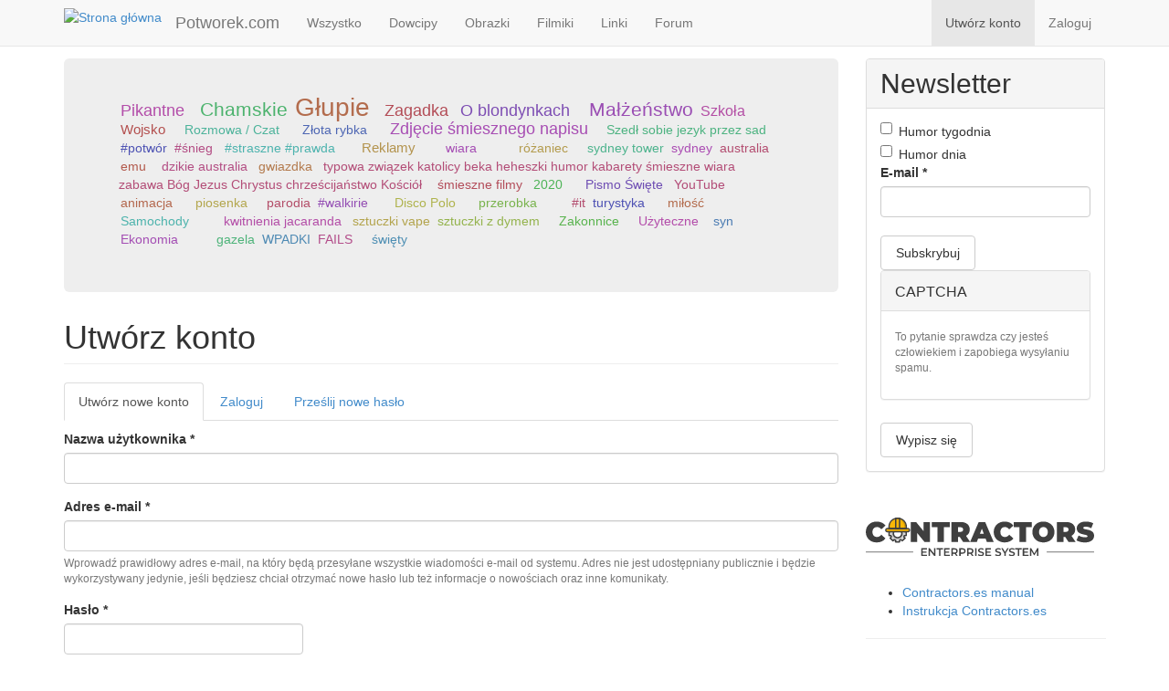

--- FILE ---
content_type: text/html; charset=utf-8
request_url: https://www.google.com/recaptcha/api2/aframe
body_size: 268
content:
<!DOCTYPE HTML><html><head><meta http-equiv="content-type" content="text/html; charset=UTF-8"></head><body><script nonce="a1yfBLBEqeoFAQKFGyANwg">/** Anti-fraud and anti-abuse applications only. See google.com/recaptcha */ try{var clients={'sodar':'https://pagead2.googlesyndication.com/pagead/sodar?'};window.addEventListener("message",function(a){try{if(a.source===window.parent){var b=JSON.parse(a.data);var c=clients[b['id']];if(c){var d=document.createElement('img');d.src=c+b['params']+'&rc='+(localStorage.getItem("rc::a")?sessionStorage.getItem("rc::b"):"");window.document.body.appendChild(d);sessionStorage.setItem("rc::e",parseInt(sessionStorage.getItem("rc::e")||0)+1);localStorage.setItem("rc::h",'1768759867040');}}}catch(b){}});window.parent.postMessage("_grecaptcha_ready", "*");}catch(b){}</script></body></html>

--- FILE ---
content_type: text/javascript
request_url: https://potworek.com/sites/default/files/js/js_zQWZX6ClargYEacvh9_shBti9ShDcdc6K5Q_6VHgYwU.js
body_size: 1729
content:
(function ($, Drupal) {

  Drupal.BootstrapPassword = function (element) {
    var self = this;
    var $element = $(element);
    this.settings = Drupal.settings.password;
    this.$wrapper = $element.parent().parent();
    this.$row = $('<div class="row">').prependTo(this.$wrapper);

    // The password object.
    this.password = {
      $input: $element,
      $label: $element.parent().find('label'),
      $wrapper: $element.parent().addClass('col-sm-6 col-md-4 has-feedback').appendTo(self.$row)
    };
    this.password.$icon = $('<span class="glyphicon form-control-feedback"></span>').appendTo(this.password.$wrapper);

    // Strength meter.
    this.strength = {
      $label: $('<div class="label" aria-live="assertive"></div>').appendTo(this.password.$label),
      $progress: $('<div class="progress"><div class="progress-bar" role="progressbar" aria-valuenow="0" aria-valuemin="0" aria-valuemax="100"></div></div>').appendTo(this.password.$wrapper)
    };
    this.strength.$bar = this.strength.$progress.find('.progress-bar');

    // The confirmation object.
    this.confirm = {
      $input: this.$wrapper.find('input.password-confirm')
    };
    this.confirm.$wrapper = this.confirm.$input.parent().addClass('col-sm-6 col-md-4 has-feedback').appendTo(self.$row);
    this.confirm.$icon = $('<span class="glyphicon form-control-feedback"></span>').appendTo(this.confirm.$wrapper);

    // Bind events.
    this.password.$input.on('keyup focus blur', function () {
      self.validateStrength();
    });
    this.confirm.$input.on('keyup blur', function () {
      self.validateMatch();
    });

    // Add password help at the of row.
    this.$helpBlock = $('<div class="help-block password-help"></div>').appendTo(this.$row);

    return this;
  };

  /**
   * Helper method to switch classes on elements based on status.
   *
   * @param {jQuery} $element
   *   The jQuery element to modify.
   * @param {string} type
   *   The name of the class to switch to. Can be one of: "danger", "info",
   *   "success" or "warning".
   * @param {string} prefix
   *   The prefix to use. Typically this would be something like "label" or
   *   "progress-bar".
   */
  Drupal.BootstrapPassword.prototype.switchClass = function ($element, type, prefix) {
    prefix = prefix + '-' || '';
    var types = prefix === 'has-' ? ['error', 'warning', 'success'] : ['danger', 'info', 'success', 'warning'];
    if (type) {
      type = types.splice($.inArray(type, types), 1).shift();
      $element.addClass(prefix + type);
    }
    $element.removeClass(prefix + types.join(' ' + prefix));
  };

  /**
   * Validates the strength of a password.
   */
  Drupal.BootstrapPassword.prototype.validateStrength = function () {
    var result = Drupal.evaluatePasswordStrength(this.password.$input.val(), Drupal.settings.password);

    // Ensure visibility.
    this.$helpBlock.show();
    this.strength.$label.show();
    this.strength.$bar.show();

    // Update the suggestions for how to improve the password.
    this.$helpBlock.html(result.message);

    // Only show the description box if there is a weakness in the password.
    this.$helpBlock[result.strength === 100 ? 'hide' : 'show']();

    // Update the strength indication text.
    this.strength.$label.html(result.indicatorText);

    // Adjust the length of the strength indicator.
    this.strength.$bar.attr('aria-valuenow', result.strength);
    this.strength.$bar.css('width', result.strength + '%');

    // Change the classes (color) of the strength meter based on result level.
    switch (result.indicatorText) {
      case this.settings.weak:
        this.switchClass(this.password.$wrapper, 'error', 'has');
        this.switchClass(this.strength.$label, 'danger', 'label');
        this.switchClass(this.strength.$bar, 'danger', 'progress-bar');
        this.password.$icon.addClass('glyphicon-remove').removeClass('glyphicon-warning-sign glyphicon-ok');
        break;

      case this.settings.fair:
      case this.settings.good:
        this.switchClass(this.password.$wrapper, 'warning', 'has');
        this.switchClass(this.strength.$label, 'warning', 'label');
        this.switchClass(this.strength.$bar, 'warning', 'progress-bar');
        this.password.$icon.addClass('glyphicon-warning-sign').removeClass('glyphicon-remove glyphicon-ok');
        break;

      case this.settings.strong:
        this.switchClass(this.password.$wrapper, 'success', 'has');
        this.switchClass(this.strength.$label, 'success', 'label');
        this.switchClass(this.strength.$bar, 'success', 'progress-bar');
        this.password.$icon.addClass('glyphicon-ok').removeClass('glyphicon-warning-sign glyphicon-remove');
        break;
    }
    this.validateMatch();
  };

  /**
   * Validates both original and confirmation passwords to ensure they match.
   */
  Drupal.BootstrapPassword.prototype.validateMatch = function () {
    var password = this.password.$input.val();

    // Passwords match.
    if (password && password === this.confirm.$input.val()) {
      this.switchClass(this.password.$wrapper, 'success', 'has');
      this.switchClass(this.confirm.$wrapper, 'success', 'has');
      this.$helpBlock.hide();
      this.strength.$label.hide();
      this.strength.$bar.hide();
      this.password.$icon.addClass('glyphicon-ok').removeClass('glyphicon-warning-sign glyphicon-remove');
      this.confirm.$icon.addClass('glyphicon-ok').removeClass('glyphicon-remove');
    }
    // Passwords do not match.
    else if (password) {
      this.switchClass(this.confirm.$wrapper, 'error', 'has');
      this.confirm.$icon.addClass('glyphicon-remove').removeClass('glyphicon-ok');
    }
    // No password.
    else {
      this.confirm.$icon.removeClass('glyphicon-ok glyphicon-remove');
      this.confirm.$input.val('');
      this.switchClass(this.confirm.$wrapper, '', 'has');
    }
  };

  /**
   * Overrides core JS for password strength and confirmation.
   *
   * Attach handlers to evaluate the strength of any password fields and to check
   * that its confirmation is correct.
   */
  Drupal.behaviors.password = {
    attach: function (context) {
      $('input.password-field', context).once('password', function () {
        new Drupal.BootstrapPassword(this);
      });
    }
  };

})(jQuery, window.Drupal);
;
